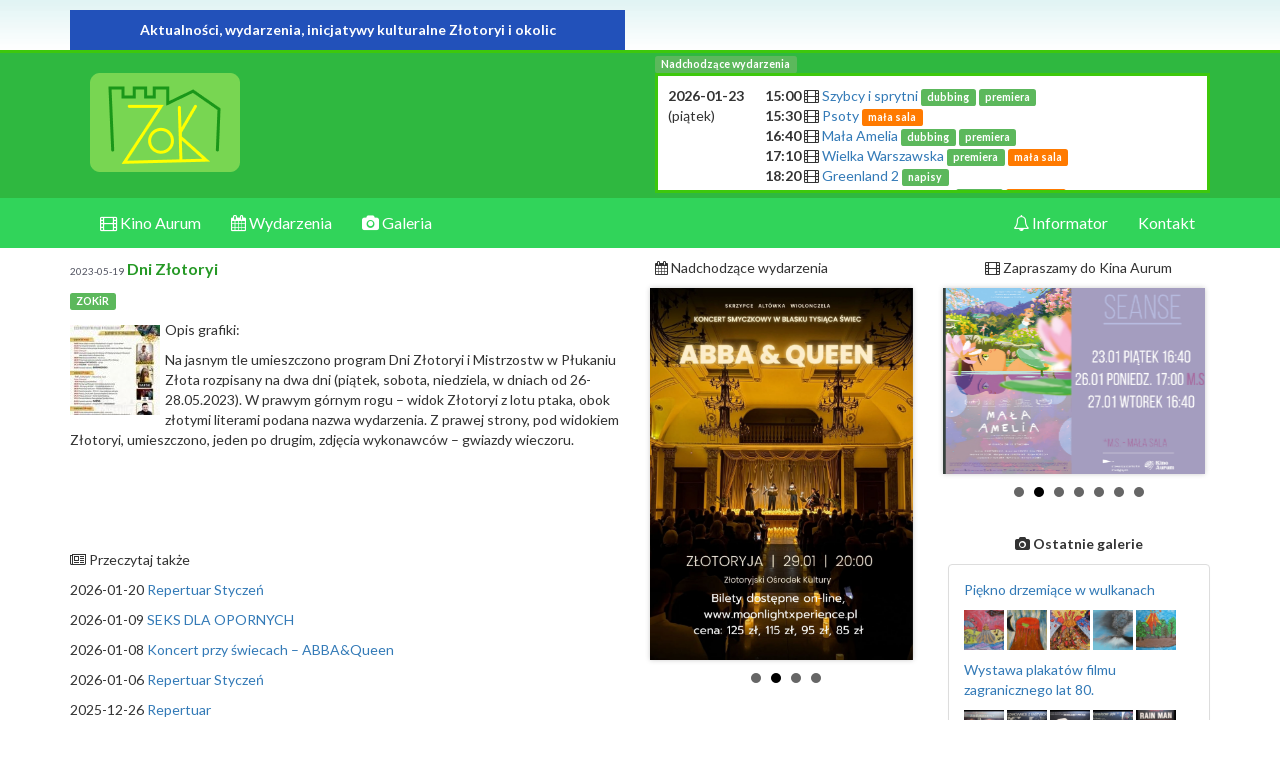

--- FILE ---
content_type: text/html; charset=UTF-8
request_url: https://zokir.pl/aktualnosci/1505,dni-zlotoryi
body_size: 4636
content:
<!DOCTYPE html>
<html lang="pl">
  <head>
    <meta charset="utf-8">
    <meta http-equiv="X-UA-Compatible" content="IE=edge">
    <meta name="viewport" content="width=device-width, initial-scale=1">
    <title>Dni Złotoryi</title>
    <link href="https://zokir.pl/bower_components/bootstrap/dist/css/bootstrap.min.css" rel="stylesheet">
    <link href="https://fonts.googleapis.com/css?family=Lato:400,700" rel="stylesheet">
    <link href="https://zokir.pl/bower_components/bxslider/jquery.bxslider.css" rel="stylesheet">
    <link href="https://zokir.pl/css/style.css" rel="stylesheet">
    <link href="https://zokir.pl/bower_components/lightbox2/dist/css/lightbox.min.css" rel="stylesheet">

    <!-- HTML5 shim and Respond.js for IE8 support of HTML5 elements and media queries -->
    <!-- WARNING: Respond.js doesn't work if you view the page via file:// -->
    <!--[if lt IE 9]>
      <script src="https://oss.maxcdn.com/html5shiv/3.7.3/html5shiv.min.js"></script>
      <script src="https://oss.maxcdn.com/respond/1.4.2/respond.min.js"></script>
    <![endif]-->
  </head>
  <body>

    <div id="mm-top" class="mm-bg-sky hidden-xs">
    <div class="container">
      <div class="row">
        <div class="col-xs-6 text-left">
            <p class="slogan">Aktualności, wydarzenia, inicjatywy kulturalne Złotoryi i okolic</p>
        </div>
        <div class="col-xs-6 text-right">
            <p>
              <a href="" class="hide"><i class="fa fa-calendar" aria-hidden="true"></i> kalenarz</a>
                
                            </p>
        </div>
      </div>
    </div>
  </div>
  <div id="mm-logo">
    <div class="container">
      <div class="row">
        <div class="col-xs-6">
          <a href="https://zokir.pl"><img src="https://zokir.pl/gfx/logo.png?id=new" alt="Złotoryjski Ośrodek Kultuy i Rekreacji"/></a>
        </div>
        <div class="col-xs-6 hidden-xs">
          <label class="label label-success">Nadchodzące wydarzenia</label>
          <div id="mm-events">
            <table>
<tr>
  <td style="padding: 5px; vertical-align:top">
    <strong>2026-01-23</strong><br />
    (piątek)
  </td>
  <td style="padding: 5px; vertical-align:top">
                          <strong>15:00</strong> <i class="fa fa-film" aria-hidden="true"></i> <a href="https://zokir.pl/kinoaurum/film/1277,szybcy-i-sprytni"> Szybcy i sprytni <label class="label label-success">dubbing</label> <label class="label label-success">premiera</label> </a>
                         <br />
                              <strong>15:30</strong> <i class="fa fa-film" aria-hidden="true"></i> <a href="https://zokir.pl/kinoaurum/film/1272,psoty">Psoty <label class="label label-success" style="background: #FF7A00;">mała sala</label> </a>
                         <br />
                              <strong>16:40</strong> <i class="fa fa-film" aria-hidden="true"></i> <a href="https://zokir.pl/kinoaurum/film/1278,mala-amelia"> Mała Amelia <label class="label label-success">dubbing</label> <label class="label label-success">premiera</label> </a>
                         <br />
                              <strong>17:10</strong> <i class="fa fa-film" aria-hidden="true"></i> <a href="https://zokir.pl/kinoaurum/film/1280,wielka-warszawska">Wielka Warszawska <label class="label label-success">premiera</label> <label class="label label-success" style="background: #FF7A00;">mała sala</label> </a>
                         <br />
                              <strong>18:20</strong> <i class="fa fa-film" aria-hidden="true"></i> <a href="https://zokir.pl/kinoaurum/film/1274,greenland-2">Greenland 2 <label class="label label-success">napisy</label> </a>
                         <br />
                              <strong>19:10</strong> <i class="fa fa-film" aria-hidden="true"></i> <a href="https://zokir.pl/kinoaurum/film/1273,rodzina-do-wynajecia">Rodzina do wynajęcia <label class="label label-success">napisy</label> <label class="label label-success" style="background: #FF7A00;">mała sala</label> </a>
                         <br />
                              <strong>20:00</strong> <i class="fa fa-film" aria-hidden="true"></i> <a href="https://zokir.pl/kinoaurum/film/1279,powrot-do-silent-hill">Powrót do Silent Hill <label class="label label-success">napisy</label> <label class="label label-success">premiera</label> </a>
                         <br />
          </td>


</tr>

<tr>
  <td style="padding: 5px; vertical-align:top">
    <strong>2026-01-26</strong><br />
    (poniedziałek)
  </td>
  <td style="padding: 5px; vertical-align:top">
                          <strong>15:00</strong> <i class="fa fa-film" aria-hidden="true"></i> <a href="https://zokir.pl/kinoaurum/film/1277,szybcy-i-sprytni"> Szybcy i sprytni <label class="label label-success">dubbing</label> <label class="label label-success">promocja</label> <label class="label label-success">premiera</label> <label class="label label-success" style="background: #FF7A00;">mała sala</label> </a>
                         <br />
                              <strong>15:30</strong> <i class="fa fa-film" aria-hidden="true"></i> <a href="https://zokir.pl/kinoaurum/film/1272,psoty">Psoty <label class="label label-success">promocja</label> </a>
                         <br />
                              <strong>17:00</strong> <i class="fa fa-film" aria-hidden="true"></i> <a href="https://zokir.pl/kinoaurum/film/1278,mala-amelia"> Mała Amelia <label class="label label-success">napisy</label> <label class="label label-success">promocja</label> <label class="label label-success">premiera</label> <label class="label label-success" style="background: #FF7A00;">mała sala</label> </a>
                         <br />
                              <strong>17:30</strong> <i class="fa fa-film" aria-hidden="true"></i> <a href="https://zokir.pl/kinoaurum/film/1274,greenland-2">Greenland 2 <label class="label label-success">napisy</label> <label class="label label-success">promocja</label> </a>
                         <br />
                              <strong>18:30</strong> <i class="fa fa-film" aria-hidden="true"></i> <a href="https://zokir.pl/kinoaurum/film/1273,rodzina-do-wynajecia">Rodzina do wynajęcia <label class="label label-success">napisy</label> <label class="label label-success">promocja</label> <label class="label label-success" style="background: #FF7A00;">mała sala</label> </a>
                         <br />
                              <strong>19:30</strong> <i class="fa fa-film" aria-hidden="true"></i> <a href="https://zokir.pl/kinoaurum/film/1280,wielka-warszawska">Wielka Warszawska <label class="label label-success">promocja</label> <label class="label label-success">premiera</label> </a>
                         <br />
                              <strong>20:30</strong> <i class="fa fa-film" aria-hidden="true"></i> <a href="https://zokir.pl/kinoaurum/film/1279,powrot-do-silent-hill">Powrót do Silent Hill <label class="label label-success">napisy</label> <label class="label label-success">promocja</label> <label class="label label-success">premiera</label> <label class="label label-success" style="background: #FF7A00;">mała sala</label> </a>
                         <br />
          </td>


</tr>

<tr>
  <td style="padding: 5px; vertical-align:top">
    <strong>2026-01-27</strong><br />
    (wtorek)
  </td>
  <td style="padding: 5px; vertical-align:top">
                          <strong>15:00</strong> <i class="fa fa-film" aria-hidden="true"></i> <a href="https://zokir.pl/kinoaurum/film/1277,szybcy-i-sprytni"> Szybcy i sprytni <label class="label label-success">dubbing</label> <label class="label label-success">promocja</label> <label class="label label-success">premiera</label> </a>
                         <br />
                              <strong>15:30</strong> <i class="fa fa-film" aria-hidden="true"></i> <a href="https://zokir.pl/kinoaurum/film/1272,psoty">Psoty <label class="label label-success">promocja</label> <label class="label label-success" style="background: #FF7A00;">mała sala</label> </a>
                         <br />
                              <strong>16:40</strong> <i class="fa fa-film" aria-hidden="true"></i> <a href="https://zokir.pl/kinoaurum/film/1278,mala-amelia"> Mała Amelia <label class="label label-success">dubbing</label> <label class="label label-success">promocja</label> <label class="label label-success">premiera</label> </a>
                         <br />
                              <strong>17:10</strong> <i class="fa fa-film" aria-hidden="true"></i> <a href="https://zokir.pl/kinoaurum/film/1280,wielka-warszawska">Wielka Warszawska <label class="label label-success">promocja</label> <label class="label label-success">premiera</label> <label class="label label-success" style="background: #FF7A00;">mała sala</label> </a>
                         <br />
                              <strong>18:20</strong> <i class="fa fa-film" aria-hidden="true"></i> <a href="https://zokir.pl/kinoaurum/film/1274,greenland-2">Greenland 2 <label class="label label-success">napisy</label> <label class="label label-success">promocja</label> </a>
                         <br />
                              <strong>19:10</strong> <i class="fa fa-film" aria-hidden="true"></i> <a href="https://zokir.pl/kinoaurum/film/1273,rodzina-do-wynajecia">Rodzina do wynajęcia <label class="label label-success">napisy</label> <label class="label label-success">promocja</label> <label class="label label-success" style="background: #FF7A00;">mała sala</label> </a>
                         <br />
                              <strong>20:00</strong> <i class="fa fa-film" aria-hidden="true"></i> <a href="https://zokir.pl/kinoaurum/film/1279,powrot-do-silent-hill">Powrót do Silent Hill <label class="label label-success">napisy</label> <label class="label label-success">promocja</label> <label class="label label-success">premiera</label> </a>
                         <br />
          </td>


</tr>

<tr>
  <td style="padding: 5px; vertical-align:top">
    <strong>2026-01-29</strong><br />
    (czwartek)
  </td>
  <td style="padding: 5px; vertical-align:top">
                                      <strong>18:00</strong> <i class="fa fa-bell-o" aria-hidden="true"></i>  Koncert przy świecach. Muzyka filmowa. Hans Zimmer i inni.
        
                  <br />
                                          <strong>20:00</strong> <i class="fa fa-bell-o" aria-hidden="true"></i> <a href="https://zokir.pl/aktualnosci/1716,koncert-przy-swiecach-abbaqueen">Koncert przy świecach – ABBA&amp;Queen</a>
        
                  <br />
          </td>


</tr>

<tr>
  <td style="padding: 5px; vertical-align:top">
    <strong>2026-02-01</strong><br />
    (niedziela)
  </td>
  <td style="padding: 5px; vertical-align:top">
                                      <strong>17:00</strong> <i class="fa fa-bell-o" aria-hidden="true"></i> <a href="https://zokir.pl/aktualnosci/1717,seks-dla-opornych">SEKS DLA OPORNYCH</a>
        
                  <br />
          </td>


</tr>

<tr>
  <td style="padding: 5px; vertical-align:top">
    <strong>2026-02-06</strong><br />
    (piątek)
  </td>
  <td style="padding: 5px; vertical-align:top">
                          <strong>16:00</strong> <i class="fa fa-film" aria-hidden="true"></i> <a href="https://zokir.pl/kinoaurum/film/1276,stray-kids-the-dominate-experience">STRAY KIDS: The dominATE Experience <label class="label label-success">napisy</label> <label class="label label-success">premiera</label> </a>
                         <br />
                                  <strong>16:00</strong> <i class="fa fa-bell-o" aria-hidden="true"></i> STRAY KIDS: The dominATE Experience
        
                  <br />
          </td>


</tr>

<tr>
  <td style="padding: 5px; vertical-align:top">
    <strong>2026-02-07</strong><br />
    (sobota)
  </td>
  <td style="padding: 5px; vertical-align:top">
                          <strong>16:00</strong> <i class="fa fa-film" aria-hidden="true"></i> <a href="https://zokir.pl/kinoaurum/film/1276,stray-kids-the-dominate-experience">STRAY KIDS: The dominATE Experience <label class="label label-success">napisy</label> <label class="label label-success">premiera</label> </a>
                         <br />
          </td>


</tr>

<tr>
  <td style="padding: 5px; vertical-align:top">
    <strong>2026-02-08</strong><br />
    (niedziela)
  </td>
  <td style="padding: 5px; vertical-align:top">
                          <strong>16:00</strong> <i class="fa fa-film" aria-hidden="true"></i> <a href="https://zokir.pl/kinoaurum/film/1276,stray-kids-the-dominate-experience">STRAY KIDS: The dominATE Experience <label class="label label-success">napisy</label> <label class="label label-success">premiera</label> </a>
                         <br />
          </td>


</tr>

<tr>
  <td style="padding: 5px; vertical-align:top">
    <strong>2026-02-13</strong><br />
    (piątek)
  </td>
  <td style="padding: 5px; vertical-align:top">
                          <strong>16:00</strong> <i class="fa fa-film" aria-hidden="true"></i> <a href="https://zokir.pl/kinoaurum/film/1276,stray-kids-the-dominate-experience">STRAY KIDS: The dominATE Experience <label class="label label-success">napisy</label> <label class="label label-success">premiera</label> </a>
                         <br />
          </td>


</tr>

<tr>
  <td style="padding: 5px; vertical-align:top">
    <strong>2026-02-14</strong><br />
    (sobota)
  </td>
  <td style="padding: 5px; vertical-align:top">
                          <strong>16:00</strong> <i class="fa fa-film" aria-hidden="true"></i> <a href="https://zokir.pl/kinoaurum/film/1276,stray-kids-the-dominate-experience">STRAY KIDS: The dominATE Experience <label class="label label-success">napisy</label> <label class="label label-success">premiera</label> </a>
                         <br />
          </td>


</tr>

<tr>
  <td style="padding: 5px; vertical-align:top">
    <strong>2026-02-15</strong><br />
    (niedziela)
  </td>
  <td style="padding: 5px; vertical-align:top">
                          <strong>16:00</strong> <i class="fa fa-film" aria-hidden="true"></i> <a href="https://zokir.pl/kinoaurum/film/1276,stray-kids-the-dominate-experience">STRAY KIDS: The dominATE Experience <label class="label label-success">napisy</label> <label class="label label-success">premiera</label> </a>
                         <br />
          </td>


</tr>

</table>
          </div>

        </div>


      </div>
    </div>

  </div>

  <div id="mm-nav" class="container-fluid">
    <div class="container">
      <nav id="custom-bootstrap-menu" class="navbar navbar-default">



          <!-- Brand and toggle get grouped for better mobile display -->
          <div class="navbar-header">
            <button type="button" class="navbar-toggle collapsed" data-toggle="collapse" data-target="#bs-example-navbar-collapse-1" aria-expanded="false">
              <span class="sr-only">Nawigacja</span>
              <span class="icon-bar"></span>
              <span class="icon-bar"></span>
              <span class="icon-bar"></span>
            </button>
          </div>

          <!-- Collect the nav links, forms, and other content for toggling -->
          <div class="collapse navbar-collapse" id="bs-example-navbar-collapse-1">
            <ul class="nav navbar-nav">
              


              <li><a href="https://zokir.pl/kinoaurum"><i class="fa fa-film" aria-hidden="true"></i> Kino Aurum</a></li>
              <li><a href="https://zokir.pl/wydarzenia"><i class="fa fa-calendar" aria-hidden="true"></i> Wydarzenia</a></li>
              <li><a href="https://zokir.pl/galeria"><i class="fa fa-camera" aria-hidden="true"></i> Galeria</a></li>


            </ul>

            <ul class="nav navbar-nav navbar-right">
              <li><a href="https://zokir.pl/informator"><i class="fa fa-bell-o" aria-hidden="true"></i> Informator</a></li>
              <li><a href="https://zokir.pl/kontakt">Kontakt</a></li>

            </ul>
          </div><!-- /.navbar-collapse -->
        </div>

      </nav>
    </div>
  </div>
    <div id="mm-content" class="container">
          
<div class="row">
<div class="col-xs-12 col-sm-6">
<p><span class="mm-news-date">2023-05-19</span> <span class="mm-news-title">Dni Złotoryi</span></p>
<label class="label label-success">ZOKiR</label>
<div class="mm-news-item">
  <p><img src="https://zokir.pl/thumb/764/90" style="float:left;"> <p style="font-weight: 400;">Opis grafiki:</p>
<p style="font-weight: 400;">Na jasnym tle umieszczono program Dni Złotoryi i Mistrzostw w Płukaniu Złota rozpisany na dwa dni (piątek, sobota, niedziela, w dniach od 26-28.05.2023). W prawym g&oacute;rnym rogu &ndash; widok Złotoryi z lotu ptaka, obok złotymi literami podana nazwa wydarzenia. Z prawej strony, pod widokiem Złotoryi, umieszczono, jeden po drugim, zdjęcia wykonawc&oacute;w &ndash; gwiazdy wieczoru.</p>
<p style="font-weight: 400;"><!-- pagebreak --></p></p>


    <p style="clear: both;margin-top:100px"></p>
    <p>
      <i class="fa fa-newspaper-o" aria-hidden="true"></i> Przeczytaj także</p>
                <p>2026-01-20 <a href="https://zokir.pl/aktualnosci/1718,repertuar-styczen">Repertuar Styczeń</a></p>
                <p>2026-01-09 <a href="https://zokir.pl/aktualnosci/1717,seks-dla-opornych">SEKS DLA OPORNYCH</a></p>
                <p>2026-01-08 <a href="https://zokir.pl/aktualnosci/1716,koncert-przy-swiecach-abbaqueen">Koncert przy świecach – ABBA&amp;Queen</a></p>
                <p>2026-01-06 <a href="https://zokir.pl/aktualnosci/1715,repertuar-styczen">Repertuar Styczeń</a></p>
                <p>2025-12-26 <a href="https://zokir.pl/aktualnosci/1714,repertuar">Repertuar</a></p>
              </p>





</div>


<script async src="//pagead2.googlesyndication.com/pagead/js/adsbygoogle.js"></script>
<!-- ZOKIR newsy -->
<ins class="adsbygoogle"
     style="display:block"
     data-ad-client="ca-pub-2411318358666491"
     data-ad-slot="9829483766"
     data-ad-format="auto"></ins>
<script>
(adsbygoogle = window.adsbygoogle || []).push({});
</script>
</div>
<div class="col-sm-3">
  <p><i class="fa fa-calendar" aria-hidden="true"></i> Nadchodzące wydarzenia</p>
  <ul class="bxslider">
              <li><img data-link="http://zokir.pl/wydarzenia/" class="img-responsive" src="https://zokir.pl/upload/files/1763375003.jpg"></li>
                  <li><img data-link="http://zokir.pl/wydarzenia/" class="img-responsive" src="https://zokir.pl/upload/files/1768054170.jpg"></li>
                  <li><img data-link="http://zokir.pl/wydarzenia/" class="img-responsive" src="https://zokir.pl/upload/files/1768054402.jpg"></li>
                  <li><img data-link="http://zokir.pl/wydarzenia/" class="img-responsive" src="https://zokir.pl/upload/files/1768320647.jpg"></li>
        
  </ul>
</div>
  <div class="col-sm-3">
  <p class="text-center"><i class="fa fa-film" aria-hidden="true"></i> Zapraszamy do Kina Aurum</p>
    <ul class="bxslider">

          <li><img class="img-responsive" data-link="https://zokir.pl/kinoaurum/film/1274,greenland-2" src="https://zokir.pl/upload/files/1768925821.jpg"></li>
          <li><img class="img-responsive" data-link="https://zokir.pl/kinoaurum/film/1278,mala-amelia" src="https://zokir.pl/upload/files/1768925841.jpg"></li>
          <li><img class="img-responsive" data-link="https://zokir.pl/kinoaurum/film/1279,powrot-do-silent-hill" src="https://zokir.pl/upload/files/1768925856.jpg"></li>
          <li><img class="img-responsive" data-link="https://zokir.pl/kinoaurum/film/1272,psoty" src="https://zokir.pl/upload/files/1768925870.jpg"></li>
          <li><img class="img-responsive" data-link="https://zokir.pl/kinoaurum/film/1273,rodzina-do-wynajecia" src="https://zokir.pl/upload/files/1768925892.jpg"></li>
          <li><img class="img-responsive" data-link="https://zokir.pl/kinoaurum/film/1277,szybcy-i-sprytni" src="https://zokir.pl/upload/files/1768925906.jpg"></li>
          <li><img class="img-responsive" data-link="https://zokir.pl/kinoaurum/film/1280,wielka-warszawska" src="https://zokir.pl/upload/files/1768925918.jpg"></li>
      </ul>
      <p class="text-center"><strong><i class="fa fa-camera" aria-hidden="true"></i> Ostatnie galerie</strong></p>
    <div class="panel panel-default">
      <div class="panel-body">
            <p><a href="https://zokir.pl/galeria/338,piekno-drzemiace-w-wulkanach">Piękno drzemiące w wulkanach </a></p>
        <p>
                        <img style="width: 40px" src="https://zokir.pl/upload/gallery/338/th_60a7e1b4473a2.JPG" alt="Piękno drzemiące w wulkanach "/>
                        <img style="width: 40px" src="https://zokir.pl/upload/gallery/338/th_60a7e1b4648d0.JPG" alt="Piękno drzemiące w wulkanach "/>
                        <img style="width: 40px" src="https://zokir.pl/upload/gallery/338/th_60a7e1b4876c8.JPG" alt="Piękno drzemiące w wulkanach "/>
                        <img style="width: 40px" src="https://zokir.pl/upload/gallery/338/th_60a7e1b4a6f6a.JPG" alt="Piękno drzemiące w wulkanach "/>
                        <img style="width: 40px" src="https://zokir.pl/upload/gallery/338/th_60a7e1bfcceff.JPG" alt="Piękno drzemiące w wulkanach "/>
            
        </p>
            <p><a href="https://zokir.pl/galeria/337,wystawa-plakatow-filmu-zagranicznego-lat-80">Wystawa plakatów filmu zagranicznego lat 80.</a></p>
        <p>
                        <img style="width: 40px" src="https://zokir.pl/upload/gallery/337/th_600565ed58f72.jpg" alt="Wystawa plakatów filmu zagranicznego lat 80."/>
                        <img style="width: 40px" src="https://zokir.pl/upload/gallery/337/th_600565ed8e1d9.jpg" alt="Wystawa plakatów filmu zagranicznego lat 80."/>
                        <img style="width: 40px" src="https://zokir.pl/upload/gallery/337/th_600565edb3d26.jpg" alt="Wystawa plakatów filmu zagranicznego lat 80."/>
                        <img style="width: 40px" src="https://zokir.pl/upload/gallery/337/th_600565ee02516.jpg" alt="Wystawa plakatów filmu zagranicznego lat 80."/>
                        <img style="width: 40px" src="https://zokir.pl/upload/gallery/337/th_600565ee324ad.jpg" alt="Wystawa plakatów filmu zagranicznego lat 80."/>
            
        </p>
            <p><a href="https://zokir.pl/galeria/336,wystawa-plakatow-filmowych-kina-polskiego-lat-80-cz-iv"> 	Wystawa plakatów filmowych kina polskiego lat 80. cz. IV</a></p>
        <p>
                        <img style="width: 40px" src="https://zokir.pl/upload/gallery/336/th_60015d5dc9cfc.jpg" alt=" 	Wystawa plakatów filmowych kina polskiego lat 80. cz. IV"/>
                        <img style="width: 40px" src="https://zokir.pl/upload/gallery/336/th_60015d5e13f0a.jpg" alt=" 	Wystawa plakatów filmowych kina polskiego lat 80. cz. IV"/>
                        <img style="width: 40px" src="https://zokir.pl/upload/gallery/336/th_60015d5ea36b6.jpg" alt=" 	Wystawa plakatów filmowych kina polskiego lat 80. cz. IV"/>
                        <img style="width: 40px" src="https://zokir.pl/upload/gallery/336/th_60015d5ecf6ce.jpg" alt=" 	Wystawa plakatów filmowych kina polskiego lat 80. cz. IV"/>
                        <img style="width: 40px" src="https://zokir.pl/upload/gallery/336/th_60015d5eee118.jpg" alt=" 	Wystawa plakatów filmowych kina polskiego lat 80. cz. IV"/>
            
        </p>
            <p><a href="https://zokir.pl/galeria/335,wystawa-plakatow-filmowych-kina-polskiego-lat-80-cz-iii"> 	Wystawa plakatów filmowych kina polskiego lat 80. cz. III</a></p>
        <p>
                        <img style="width: 40px" src="https://zokir.pl/upload/gallery/335/th_60000edc2cf86.jpg" alt=" 	Wystawa plakatów filmowych kina polskiego lat 80. cz. III"/>
                        <img style="width: 40px" src="https://zokir.pl/upload/gallery/335/th_60000edc5b685.jpg" alt=" 	Wystawa plakatów filmowych kina polskiego lat 80. cz. III"/>
                        <img style="width: 40px" src="https://zokir.pl/upload/gallery/335/th_60000edc8a540.jpg" alt=" 	Wystawa plakatów filmowych kina polskiego lat 80. cz. III"/>
                        <img style="width: 40px" src="https://zokir.pl/upload/gallery/335/th_60000edcaf563.jpg" alt=" 	Wystawa plakatów filmowych kina polskiego lat 80. cz. III"/>
                        <img style="width: 40px" src="https://zokir.pl/upload/gallery/335/th_60000edd1491e.jpg" alt=" 	Wystawa plakatów filmowych kina polskiego lat 80. cz. III"/>
            
        </p>
            <p><a href="https://zokir.pl/galeria/334,wystawa-plakatow-filmowych-kina-polskiego-lat-80-cz-ii">Wystawa plakatów filmowych kina polskiego lat 80. cz. II</a></p>
        <p>
                        <img style="width: 40px" src="https://zokir.pl/upload/gallery/334/th_5ffecd5cf28d7.jpg" alt="Wystawa plakatów filmowych kina polskiego lat 80. cz. II"/>
                        <img style="width: 40px" src="https://zokir.pl/upload/gallery/334/th_5ffecd5d3d470.jpg" alt="Wystawa plakatów filmowych kina polskiego lat 80. cz. II"/>
                        <img style="width: 40px" src="https://zokir.pl/upload/gallery/334/th_5ffecd5d5ec36.jpg" alt="Wystawa plakatów filmowych kina polskiego lat 80. cz. II"/>
                        <img style="width: 40px" src="https://zokir.pl/upload/gallery/334/th_5ffecd5dab69a.jpg" alt="Wystawa plakatów filmowych kina polskiego lat 80. cz. II"/>
                        <img style="width: 40px" src="https://zokir.pl/upload/gallery/334/th_5ffecd5dcc9e1.jpg" alt="Wystawa plakatów filmowych kina polskiego lat 80. cz. II"/>
            
        </p>
      </div>
  </div>

</div>
</div>


    </div>
    <div class="containter-fluid">
      <div id="mm-footer">
        <div class="container">
        <div class="col-sm-8">
          <p>&copy; 2007 - 2026 Złotoryjski Ośrodek Kultury.<br />Wszelkie prawa zastrzeżone.<br />
		<a href="https://www.zokir.pl/strona/3">Klauzula Informacyjna RODO</a><br />
          <small>Pl. Reymonta 5, 59-500 Złotoryja, T: +48 76 8783 374, E: <a href="&#x6d;&#x61;&#105;&#x6c;&#x74;&#111;&#58;z&#111;&#107;&#x40;&#98;b&#x6b;.&#x70;l">z&#111;&#107;&#x40;&#98;b&#x6b;.&#x70;l</a></</small>
        </div>
        </div>
      </div>

    </div>
    <script src="https://use.fontawesome.com/2780b8206f.js"></script>
    <script src="https://zokir.pl/bower_components/jquery/dist/jquery.min.js"></script>
    <script src="https://zokir.pl/bower_components/bxslider/jquery.bxslider.min.js"></script>
    <script src="https://zokir.pl/bower_components/bootstrap/dist/js/bootstrap.min.js"></script>
        <script src="https://zokir.pl/bower_components/lightbox2/dist/js/lightbox.min.js"></script>
        <script src="https://zokir.pl/js/mm.js"></script>
    <script>
      (function(i,s,o,g,r,a,m){i['GoogleAnalyticsObject']=r;i[r]=i[r]||function(){
      (i[r].q=i[r].q||[]).push(arguments)},i[r].l=1*new Date();a=s.createElement(o),
      m=s.getElementsByTagName(o)[0];a.async=1;a.src=g;m.parentNode.insertBefore(a,m)
      })(window,document,'script','https://www.google-analytics.com/analytics.js','ga');

      ga('create', 'UA-13202403-1', 'auto');
      ga('send', 'pageview');

    </script>
  </body>
</html>


--- FILE ---
content_type: text/html; charset=utf-8
request_url: https://www.google.com/recaptcha/api2/aframe
body_size: 258
content:
<!DOCTYPE HTML><html><head><meta http-equiv="content-type" content="text/html; charset=UTF-8"></head><body><script nonce="fk541xFb1f8p4PzSCh6wJg">/** Anti-fraud and anti-abuse applications only. See google.com/recaptcha */ try{var clients={'sodar':'https://pagead2.googlesyndication.com/pagead/sodar?'};window.addEventListener("message",function(a){try{if(a.source===window.parent){var b=JSON.parse(a.data);var c=clients[b['id']];if(c){var d=document.createElement('img');d.src=c+b['params']+'&rc='+(localStorage.getItem("rc::a")?sessionStorage.getItem("rc::b"):"");window.document.body.appendChild(d);sessionStorage.setItem("rc::e",parseInt(sessionStorage.getItem("rc::e")||0)+1);localStorage.setItem("rc::h",'1769151847510');}}}catch(b){}});window.parent.postMessage("_grecaptcha_ready", "*");}catch(b){}</script></body></html>

--- FILE ---
content_type: text/css
request_url: https://zokir.pl/css/style.css
body_size: 3964
content:
body {
  font-family: 'Lato', sans-serif;
}

.mm-bg-sky {
  background: rgba(132,209,209,0.25);
background: -moz-linear-gradient(top, rgba(132,209,209,0.25) 0%, rgba(255,255,255,1) 100%);
background: -webkit-gradient(left top, left bottom, color-stop(0%, rgba(132,209,209,0.25)), color-stop(100%, rgba(255,255,255,1)));
background: -webkit-linear-gradient(top, rgba(132,209,209,0.25) 0%, rgba(255,255,255,1) 100%);
background: -o-linear-gradient(top, rgba(132,209,209,0.25) 0%, rgba(255,255,255,1) 100%);
background: -ms-linear-gradient(top, rgba(132,209,209,0.25) 0%, rgba(255,255,255,1) 100%);
background: linear-gradient(to bottom, rgba(132,209,209,0.25) 0%, rgba(255,255,255,1) 100%);
filter: progid:DXImageTransform.Microsoft.gradient( startColorstr='#84d1d1', endColorstr='#ffffff', GradientType=0 );
}

#mm-top {
  padding-top: 10px;
}
#mm-top p {
  padding: 10px;
  margin-bottom: 0px;
}
#mm-top p a {
  font-weight: bold;
  color: rgb(0, 196, 20);
}
#mm-top p.slogan {
text-align: center;
background-color:  rgb(34, 81, 186);
color: #fff;
font-weight: bold;
}
#mm-logo {

  border-top: 3px solid rgb(61, 200, 12);
  background-color: rgb(47, 184, 64)
}
#mm-logo img {
  margin: 20px;
}
#mm-events {
  margin: 0px 0px 5px 0px;
  border: 3px solid rgb(61, 200, 12);
  background-color: #fff;
  padding: 5px;
  height: 120px;
  overflow: auto;
  clear: both;
  font-size: 14px;
}
#mm-events {

}
#custom-bootstrap-menu.navbar-default .navbar-brand {
    color: rgba(0, 0, 0, 1);
}
#custom-bootstrap-menu.navbar-default {
    font-size: 16px;
    background-color: rgba(49, 212, 90, 1);
    border-width: 0px;
    border-radius: 0px;
}
#custom-bootstrap-menu.navbar-default .navbar-nav>li>a {
    color: rgba(255, 255, 255, 1);

}
#custom-bootstrap-menu.navbar-default .navbar-nav>li>a:hover,
#custom-bootstrap-menu.navbar-default .navbar-nav>li>a:focus {
    color: rgba(0, 0, 0, 1);
    background-color: rgba(255, 255, 0, 1);
}
#custom-bootstrap-menu.navbar-default .navbar-nav>.active>a,
#custom-bootstrap-menu.navbar-default .navbar-nav>.active>a:hover,
#custom-bootstrap-menu.navbar-default .navbar-nav>.active>a:focus {
    color: rgba(0, 0, 0, 1);
    background-color: rgba(255, 255, 0, 1);
}
#custom-bootstrap-menu.navbar-default .navbar-toggle {
    border-color: #ffff00;
}
#custom-bootstrap-menu.navbar-default .navbar-toggle:hover,
#custom-bootstrap-menu.navbar-default .navbar-toggle:focus {
    background-color: #ffff00;
}
#custom-bootstrap-menu.navbar-default .navbar-toggle .icon-bar {
    background-color: #ffff00;
}
#custom-bootstrap-menu.navbar-default .navbar-toggle:hover .icon-bar,
#custom-bootstrap-menu.navbar-default .navbar-toggle:focus .icon-bar {
    background-color: #31d45a;
}
#mm-cinema {
  background-color: rgb(47, 184, 64);
  color: #fff;

}
#mm-events-posters {
  background-color: rgb(251, 220, 14);
}

.navbar {
  margin-bottom: 0px;
}
#mm-nav {
  background-color: rgba(49, 212, 90, 1);
}
#mm-content {
  margin-top: 10px;
}
#mm-news {

}
.mm-news-item {

}
.mm-news-item img {
  margin: 5px 5px 5px 0px;
}
.mm-news-date {
  font-size: 10px;
  color: rgb(81, 83, 96);
}
.mm-news-title {
  font-weight: bold;
  font-size: 16px;
  color: #269926;
}
#mm-cinema h5 {
  color: rgb(255, 255, 255);
  border-bottom: 1px solid #fff;
  border-right: 1px solid #fff;
  font-weight: bold;
}

.mm-date {
  position: relative;
  width: 70px;
  font-family: Georgia, serif;
  color: #999;
  margin: 0 auto;
 }

.day, .month, .year {
  position: absolute;
  }

.day {
  font-size: 30px;
  top: 15px;
  }

.month {
  top: 0;
  left: 0;
  font-size: 18px;
  }

.year {
  top: 19px;
  right: 0;
  font-size: 20px;
  rotation: -90deg !important;
  /* ** Hacks ** */
  -webkit-transform: rotate(-90deg);
  -moz-transform: rotate(-90deg);
  }
.mm-panel {
  background-color: rgba(49, 212, 90, 1);
  color: #fff;
  font-weight: bold;
}
#mm-gallery img {
  margin: 10px;
}

#mm-footer {
  margin-top: 10px;
  padding: 10px;
  background-color: rgb(47, 184, 64);
  color: #fff;
}
#mm-footer a {
  color: #fff;
}
.mm-last-galleries a {
  color: #fff;

}


--- FILE ---
content_type: application/javascript
request_url: https://zokir.pl/js/mm.js
body_size: 338
content:

$(document).ready(function(){
lightbox.option({
    'resizeDuration': 200,
    'wrapAround': true,
    'alwaysShowNavOnTouchDevices': true,
    'albumLabel':	"Zdjęcie %1 z %2",
    'disableScrolling': true
  })

  $('.bxslider').bxSlider({
    adaptiveHeight:true,
    auto: true,
    controls: false,
    infiniteLoop: false



  });

  $('.bxslider img').click(function(e){
    var link = $(this).data("link");
    window.location.href = link;
});

})


--- FILE ---
content_type: text/plain
request_url: https://www.google-analytics.com/j/collect?v=1&_v=j102&a=349015440&t=pageview&_s=1&dl=https%3A%2F%2Fzokir.pl%2Faktualnosci%2F1505%2Cdni-zlotoryi&ul=en-us%40posix&dt=Dni%20Z%C5%82otoryi&sr=1280x720&vp=1280x720&_u=IEBAAEABAAAAACAAI~&jid=792396043&gjid=1408913103&cid=1662224995.1769151847&tid=UA-13202403-1&_gid=808361944.1769151847&_r=1&_slc=1&z=353882105
body_size: -448
content:
2,cG-978KKJ24HB